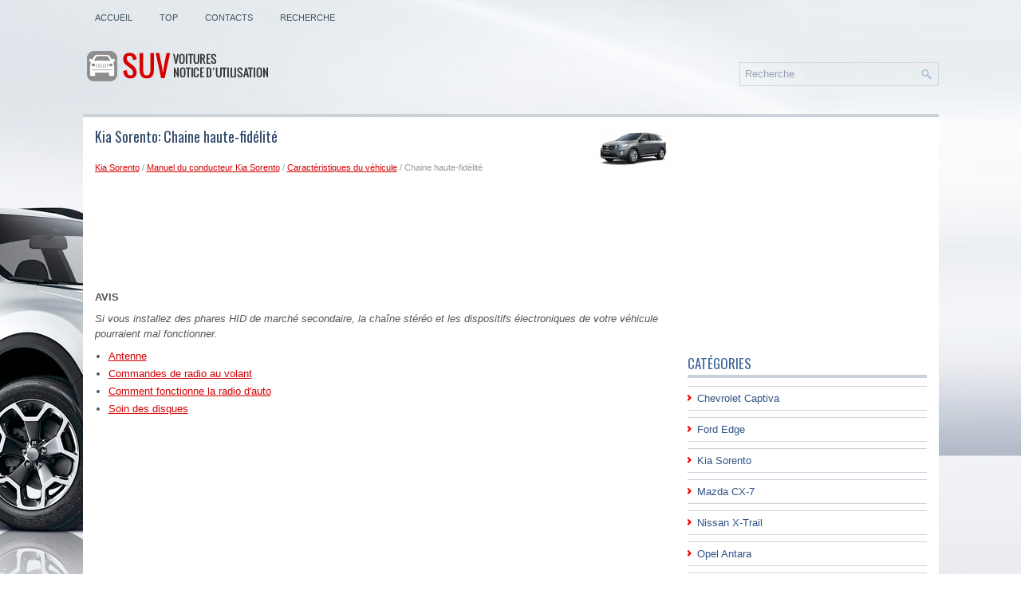

--- FILE ---
content_type: text/html
request_url: https://www.suvfrauto.net/chaine_haute_fid_eacute_lit_eacute_-681.html
body_size: 3414
content:
<!DOCTYPE html>
<html lang="fr">

<head>
<meta charset="UTF-8">
<meta name="viewport" content="width=device-width, initial-scale=1.0">
<title>Kia Sorento: Chaine haute-fid&eacute;lit&eacute; - Caract&eacute;ristiques du v&eacute;hicule - Manuel du conducteur Kia Sorento</title>
<link rel="stylesheet" href="style.css" type="text/css">
<link rel="shortcut icon" href="favicon.ico" type="image/x-icon">
<link href="media-queries.css" rel="stylesheet" type="text/css">
<!-- html5.js for IE less than 9 -->
<!--[if lt IE 9]>
	<script src="http://html5shim.googlecode.com/svn/trunk/html5.js"></script>
<![endif]-->

<!-- css3-mediaqueries.js for IE less than 9 -->
<!--[if lt IE 9]>
	<script src="http://css3-mediaqueries-js.googlecode.com/svn/trunk/css3-mediaqueries.js"></script>
<![endif]-->
</head>

<body>

<div class="fuvs_like">
	<div class="fuvs_sun">
		<ul>
			<li><a href="/">Accueil</a></li>
			<li><a href="/top.html">Top</a></li>
			<li><a href="/contacts.html">Contacts</a></li>
			<li><a href="/search.php">Recherche</a></li>
		</ul>
	</div>
	<div class="fuvs_cloud">
		<a href="/">
		<img src="images/logo.png" alt="SUV Notice d'utilisation voiture" title="SUV Notice d'utilisation voiture"></a>
		<div id="topsearch">
			<div id="search">
				<form method="get" id="searchform" action="/search.php">
						<input value="Recherche" name="q" id="s" onblur="if (this.value == '')  {this.value = 'Recherche';}" onfocus="if (this.value == 'Recherche') {this.value = '';}" type="text">
						<input type="hidden" name="cx" value="012e28dc985ae2a1b" />
				    	<input type="hidden" name="cof" value="FORID:11" />
				    	<input type="hidden" name="ie" value="UTF-8" />
				    	<input src="/images/search.png" style="border:0pt none; vertical-align: top; float:right" type="image">
				</form>
			</div>
		</div>
	</div>
	<div class="fuvs_rainbow"></div>
	<div class="fuvs_horizont">
		<div class="fuvs_hill">
			<h1><img src="images/pages/small/3.png" alt="Kia Sorento: Chaine haute-fid&eacute;lit&eacute; - Caract&eacute;ristiques du v&eacute;hicule - Manuel du conducteur Kia Sorento" border="0" width="100" align=right style="margin: 0px 3px 0 3px">Kia Sorento: Chaine haute-fid&eacute;lit&eacute;</h1>
			<div class="fuvs_road">
				<div style="font-size:11px; text-decoration:none; margin-top:5px;"><a href="kia_sorento-3.html">Kia Sorento</a> / <a href="manuel_du_conducteur_kia_sorento-511.html">Manuel du conducteur Kia Sorento</a> / <a href="caract_eacute_ristiques_du_v_eacute_hicule-552.html">Caract&eacute;ristiques du v&eacute;hicule</a> /  Chaine haute-fid&eacute;lit&eacute;</div></div>
			<script async src="https://pagead2.googlesyndication.com/pagead/js/adsbygoogle.js"></script>
<!-- suvfrauto.net top 120 adaptive -->
<ins class="adsbygoogle"
     style="display:block; height: 120px;"
     data-ad-client="ca-pub-4191894785090842"
     data-ad-slot="9867998202"></ins>
<script>
     (adsbygoogle = window.adsbygoogle || []).push({});
</script>
			<p><p><strong>AVIS</strong></p>
<p><em>Si vous installez des phares HID de
march&eacute; secondaire, la cha&icirc;ne st&eacute;r&eacute;o
et les dispositifs &eacute;lectroniques de
votre v&eacute;hicule pourraient mal
fonctionner.</em></p><ul><li><a href="/antenne-682.html">Antenne</a></li><li><a href="/commandes_de_radio_au_volant-683.html">Commandes de radio au volant</a></li><li><a href="/comment_fonctionne_la_radio_d_auto-684.html">Comment fonctionne la radio d'auto</a></li><li><a href="/soin_des_disques-685.html">Soin des disques</a></li></ul></table></ul><div style="clear:both"></div><div align="center"><script async src="https://pagead2.googlesyndication.com/pagead/js/adsbygoogle.js"></script>
<!-- suvfrauto.net bot adaptive -->
<ins class="adsbygoogle"
     style="display:block"
     data-ad-client="ca-pub-4191894785090842"
     data-ad-slot="2344731407"
     data-ad-format="auto"
     data-full-width-responsive="true"></ins>
<script>
     (adsbygoogle = window.adsbygoogle || []).push({});
</script></div>
<div style="width: 46%; margin:1.5%; float:left">
<h5 style="margin:5px 0"><a href="caracteristique_exterieure-680.html" style="text-decoration:none"><img src="images/previus.gif" alt="" border="0" style="float:left; margin-right:3px;"><span>Caracteristique exterieure</span></a></h5>
   Porte-bagages


Si le v&eacute;hicule est dot&eacute; d'un portebagages,
vous pouvez placer des
bagages sur le toit.
AVIS
Si le v&eacute;hicule est &eacute;quip&eacute; d'un toit
ouvrant, assu ...
   </p></div>
<div style="width: 46%;margin:1.5%; float:left">
<h5 style="margin:5px 0"><a href="antenne-682.html" style="text-decoration:none"><img src="images/next.gif" alt="" border="0" style="float:right; margin-left:3px;"><span>Antenne</span></a></h5>
   

Votre v&eacute;hicule utilise une antenne de
toit pour recevoir les signaux AM et
FM.

L'antenne de toit est amovible. Pour
l'enlever, tournez-la dans le sens
antihoraire. Pour la remettre, ...
   </p></div>
<div style="clear:both"></div><div style="margin-top:0px;">
   <h5 style="margin:5px 0">Autres materiaux:</h5><p><a href="anomalies_de_fonctionnement-503.html"><span>Anomalies de fonctionnement</span></a><br>
   	Les conseils suivants vous permettent de vous d&eacute;panner rapidement et 
provisoirement ; par s&eacute;curit&eacute; consultez d&egrave;s que
possible un Repr&eacute;sentant de la marque.

	
		
		Utilisation de la carte RENAULT
		
		CAUSES POSSIBLES
		
		QUE FAIRE
	
	
		La carte REN ...
   	</p><p><a href="itin_eacute_raire_automatique-392.html"><span>Itin&eacute;raire automatique</span></a><br>
   	Dans le but de conduire en toute s&eacute;curit&eacute;, le syst&egrave;me
vous propose la fonction d'itin&eacute;raire automatique,
qui fonctionne dans les deux situations suivantes.

	D&eacute;marrage automatique de la navigation : apr&egrave;s
	avoir d&eacute;fini une destination, touchez "A ...
   	</p><p><a href="masses-509.html"><span>Masses</span></a><br>
   	Les masses indiqu&eacute;es sont celles d'un v&eacute;hicule de base et sans options : 
elles varient en fonction de l'&eacute;quipement de
votre v&eacute;hicule. Consultez un Repr&eacute;sentant de la marque.

	
		Masse Maximum Autoris&eacute;e en Charge (MMAC )Masse Totale Roulante (MTR 
		) ...
   	</p></div>
<script>
// <!--
document.write('<iframe src="counter.php?id=681" width=0 height=0 marginwidth=0 marginheight=0 scrolling=no frameborder=0></iframe>');
// -->

</script>
</p>
		</div>
		<div class="fuvs_lake">
			<div align="center" style="margin:5px 0 15px 0">
				<div>
<script async src="//pagead2.googlesyndication.com/pagead/js/adsbygoogle.js"></script>
<!-- suvfrauto.net side 300x250 -->
<ins class="adsbygoogle"
     style="display:inline-block;width:300px;height:250px"
     data-ad-client="ca-pub-4191894785090842"
     data-ad-slot="5298197804"></ins>
<script>
(adsbygoogle = window.adsbygoogle || []).push({});
</script>
</div></div>
			<ul>
			</ul>
			<h2>Catégories</h2>
			<ul>
				<li><a href="/chevrolet_captiva-1.html">Chevrolet Captiva</a></li>
				<li><a href="/ford_edge-2.html">Ford Edge</a></li>
				<li><a href="/kia_sorento-3.html">Kia Sorento</a></li>
				<li><a href="t/mazda_cx_7-4.html">Mazda CX-7</a></li>
				<li><a href="/nissan_x_trail-6.html">Nissan X-Trail</a></li>
				<li><a href="/opel_antara-7.html">Opel Antara</a></li>
				<li><a href="/renault_koleos-8.html">Renault Koleos</a></li>
				<li><a href="https://fordfocus.frmans.com/ford_focus_c519_2018_year_manuel_du_conducteur-216.html">Ford Focus C519</a></li>
				<li><a href="https://fr.vw-id3.com/">Volkswagen ID.3</a></li>
				<li><a href="https://fr.vwid4.autos/">Volkswagen ID.4</a></li>
				<li><a href="https://fr.mytoyo.com/">Toyota Prius</a></li>
			</ul>
			<div align="center" style="margin:15px 0">
				<!--LiveInternet counter--><script type="text/javascript">
document.write('<a href="//www.liveinternet.ru/click" '+
'target="_blank"><img src="//counter.yadro.ru/hit?t11.1;r'+
escape(document.referrer)+((typeof(screen)=='undefined')?'':
';s'+screen.width+'*'+screen.height+'*'+(screen.colorDepth?
screen.colorDepth:screen.pixelDepth))+';u'+escape(document.URL)+
';h'+escape(document.title.substring(0,150))+';'+Math.random()+
'" alt="" title="" '+
'border="0" width="88" height="31"><\/a>')
</script><!--/LiveInternet-->
<br>
<!--LiveInternet counter--><img id="licnt198E" width="0" height="0" style="border:0"
title=""
src="[data-uri]"
alt=""/><script>(function(d,s){d.getElementById("licnt198E").src=
"https://counter.yadro.ru/hit;frclassall?t20.1;r"+escape(d.referrer)+
((typeof(s)=="undefined")?"":";s"+s.width+"*"+s.height+"*"+
(s.colorDepth?s.colorDepth:s.pixelDepth))+";u"+escape(d.URL)+
";h"+escape(d.title.substring(0,150))+";"+Math.random()})
(document,screen)</script><!--/LiveInternet--></div>
		</div>
		<div style="clear:both">
		</div>
	</div>
	<div class="fuvs_under">
		© 2014-2026 Droit d&#39;auteur www.suvfrauto.net 0.0246</div>
</div>

</body>

</html>


--- FILE ---
content_type: text/html; charset=utf-8
request_url: https://www.google.com/recaptcha/api2/aframe
body_size: 268
content:
<!DOCTYPE HTML><html><head><meta http-equiv="content-type" content="text/html; charset=UTF-8"></head><body><script nonce="VHeyyqnj9dkWWeMp4hBasw">/** Anti-fraud and anti-abuse applications only. See google.com/recaptcha */ try{var clients={'sodar':'https://pagead2.googlesyndication.com/pagead/sodar?'};window.addEventListener("message",function(a){try{if(a.source===window.parent){var b=JSON.parse(a.data);var c=clients[b['id']];if(c){var d=document.createElement('img');d.src=c+b['params']+'&rc='+(localStorage.getItem("rc::a")?sessionStorage.getItem("rc::b"):"");window.document.body.appendChild(d);sessionStorage.setItem("rc::e",parseInt(sessionStorage.getItem("rc::e")||0)+1);localStorage.setItem("rc::h",'1769375246016');}}}catch(b){}});window.parent.postMessage("_grecaptcha_ready", "*");}catch(b){}</script></body></html>